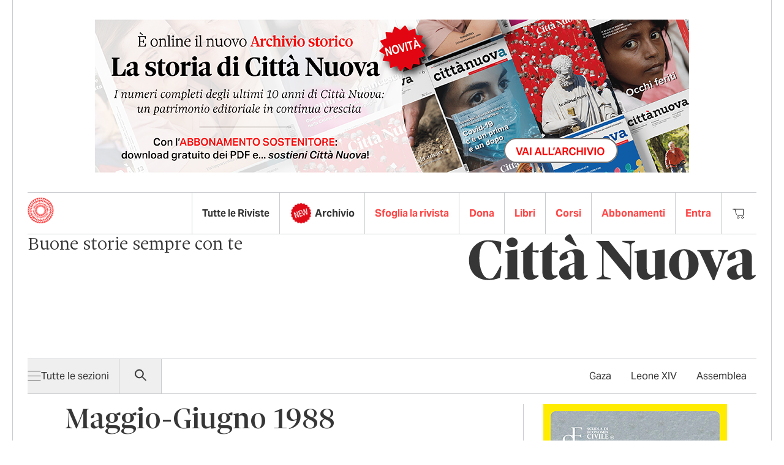

--- FILE ---
content_type: text/css
request_url: https://www.cittanuova.it/wp-content/plugins/wc-carta-docente/css/wc-carta-docente.css?ver=1.4.4
body_size: 50
content:
/**
 * WC Carta Docente - CSS
 * @author ilGhera
 * @package wc-carta-docente/css
 * @version 0.9.4
 */

input#wc-codice-docente {
	display: block;
	margin-top: 0.5rem;
	width: 100%;
}

label[for="wc-codice-docente"] {
	text-transform: uppercase;
	display: block;
}

--- FILE ---
content_type: application/javascript
request_url: https://www.cittanuova.it/wp-content/themes/watuppa-theme/assets/js/watuppa-template-part.js?ver=2.1.0
body_size: 3056
content:
/**
 * Watuppa Template Part Loader
 * 
 * A generic system to load WordPress/WooCommerce template parts via AJAX.
 * This module is template-agnostic - the caller decides what to load and where to put it.
 * 
 * Usage:
 * 
 * // Load a WooCommerce template and replace an element
 * WatuppaTemplatePart.load({
 *     template: 'order/order-downloads.php',
 *     loader: 'wc_get_template',
 *     context: { show_title: true, downloads: [] },
 *     target: '.woocommerce-order-downloads',
 *     replace: 'element' // 'element', 'inner', 'append', 'prepend'
 * });
 * 
 * // Bind auto-refresh on download link clicks
 * WatuppaTemplatePart.bindTrigger({
 *     trigger: 'a[href*="download_file="]',
 *     template: 'order/order-downloads.php',
 *     target: '.woocommerce-order-downloads',
 *     delay: 500
 * });
 */
(function (root, factory) {
    if (typeof define === 'function' && define.amd) {
        define([], factory);
    } else if (typeof module === 'object' && module.exports) {
        module.exports = factory();
    } else {
        root.WatuppaTemplatePart = factory();
    }
}(typeof self !== 'undefined' ? self : this, function () {
    'use strict';

    var config = window.WATUPPA_TEMPLATE_PART || {};
    var ajaxUrl = config.ajax_url || window.ajaxurl || '/wp-admin/admin-ajax.php';
    var action = config.action || 'watuppa_render_template_part';
    var nonce = config.nonce || '';

    /**
     * Load a template part via AJAX.
     * 
     * @param {Object} options
     * @param {string} options.template - Template path (e.g., 'order/order-downloads.php')
     * @param {string} [options.loader='wc_get_template'] - Loader function
     * @param {Object} [options.context={}] - Variables to pass to the template
     * @param {string|Element} [options.target] - Selector or element to update
     * @param {string} [options.replace='element'] - How to update: 'element', 'inner', 'append', 'prepend'
     * @param {Function} [options.onSuccess] - Callback on success(html, response)
     * @param {Function} [options.onError] - Callback on error(error)
     * @returns {Promise}
     */
    function load(options) {
        var template = options.template;
        var loader = options.loader || 'wc_get_template';
        var context = options.context || {};
        var target = options.target;
        var replace = options.replace || 'element';
        var onSuccess = options.onSuccess;
        var onError = options.onError;

        if (!template) {
            var err = new Error('Template is required');
            if (onError) onError(err);
            return Promise.reject(err);
        }

        var body = new FormData();
        body.append('action', action);
        body.append('nonce', nonce);
        body.append('template', template);
        body.append('loader', loader);
        body.append('context', JSON.stringify(context));

        return fetch(ajaxUrl, {
            method: 'POST',
            credentials: 'same-origin',
            body: body
        })
        .then(function (response) {
            if (!response.ok) {
                throw new Error('HTTP ' + response.status);
            }
            return response.json();
        })
        .then(function (data) {
            if (!data.success) {
                throw new Error(data.data?.message || 'Request failed');
            }

            var html = data.data.html;

            // Update DOM if target specified
            if (target && html) {
                updateDOM(target, html, replace);
            }

            // Trigger custom event
            document.dispatchEvent(new CustomEvent('watuppa:template:loaded', {
                detail: { template: template, html: html, target: target }
            }));

            if (onSuccess) onSuccess(html, data);
            
            return data;
        })
        .catch(function (error) {
            console.error('WatuppaTemplatePart error:', error);
            if (onError) onError(error);
            throw error;
        });
    }

    /**
     * Update the DOM with the loaded HTML.
     * 
     * @param {string|Element} target - Selector or element
     * @param {string} html - HTML to insert
     * @param {string} mode - 'element', 'inner', 'append', 'prepend'
     */
    function updateDOM(target, html, mode) {
        var el = typeof target === 'string' ? document.querySelector(target) : target;
        
        if (!el) {
            console.warn('WatuppaTemplatePart: target not found', target);
            return;
        }

        switch (mode) {
            case 'inner':
                el.innerHTML = html;
                break;
            case 'append':
                el.insertAdjacentHTML('beforeend', html);
                break;
            case 'prepend':
                el.insertAdjacentHTML('afterbegin', html);
                break;
            case 'element':
            default:
                // Replace the entire element
                var temp = document.createElement('div');
                temp.innerHTML = html;
                var newEl = temp.firstElementChild;
                if (newEl) {
                    el.parentNode.replaceChild(newEl, el);
                }
                break;
        }
    }

    /**
     * Bind a trigger to automatically reload a template part.
     * 
     * @param {Object} options
     * @param {string} options.trigger - Selector for trigger elements (e.g., 'a[href*="download_file="]')
     * @param {string} options.template - Template to load
     * @param {string} [options.loader='wc_get_template'] - Loader function
     * @param {Object|Function} [options.context] - Context or function returning context
     * @param {string} options.target - Target selector to update
     * @param {string} [options.replace='element'] - Replacement mode
     * @param {number} [options.delay=400] - Delay before loading (ms)
     * @param {string} [options.event='click'] - Event to listen for
     * @param {Function} [options.shouldTrigger] - Function to check if should trigger (receives event)
     */
    function bindTrigger(options) {
        var trigger = options.trigger;
        var template = options.template;
        var loader = options.loader || 'wc_get_template';
        var contextOption = options.context || {};
        var target = options.target;
        var replace = options.replace || 'element';
        var delay = options.delay !== undefined ? options.delay : 400;
        var eventName = options.event || 'click';
        var shouldTrigger = options.shouldTrigger;

        document.addEventListener(eventName, function (e) {
            var triggerEl = e.target.closest(trigger);
            if (!triggerEl) return;

            // Check if should trigger
            if (shouldTrigger && !shouldTrigger(e, triggerEl)) {
                return;
            }

            // Resolve context (can be function)
            var context = typeof contextOption === 'function' 
                ? contextOption(triggerEl, e) 
                : contextOption;

            // Schedule the reload
            setTimeout(function () {
                load({
                    template: template,
                    loader: loader,
                    context: context,
                    target: target,
                    replace: replace
                });
            }, delay);
        });
    }

    /**
     * Auto-discover elements with data-watuppa-template and bind them for AJAX refresh.
     * 
     * Elements should have:
     * - data-watuppa-template: Template path (e.g., 'block/magazine-action-buttons')
     * - data-watuppa-loader: Loader type (default: 'get_template_part')
     * - data-watuppa-context: JSON context (default: '{}')
     * - data-watuppa-trigger: Selector for trigger elements within this container (e.g., 'a[href*="download_file="]')
     * - data-watuppa-delay: Delay in ms before reload (default: 400)
     * - data-watuppa-replace: Replacement mode (default: 'element')
     */
    function autoDiscover() {
        // Use event delegation on document for all discovered patterns
        var patterns = [];

        // Find all elements with data-watuppa-template
        document.querySelectorAll('[data-watuppa-template]').forEach(function (el) {
            var template = el.getAttribute('data-watuppa-template');
            var loader = el.getAttribute('data-watuppa-loader') || 'get_template_part';
            var contextStr = el.getAttribute('data-watuppa-context') || '{}';
            var trigger = el.getAttribute('data-watuppa-trigger');
            var delay = parseInt(el.getAttribute('data-watuppa-delay') || '400', 10);
            var replace = el.getAttribute('data-watuppa-replace') || 'element';

            if (!template || !trigger) return;

            var context;
            try {
                context = JSON.parse(contextStr);
            } catch (e) {
                console.warn('WatuppaTemplatePart: invalid context JSON', contextStr);
                context = {};
            }

            patterns.push({
                template: template,
                loader: loader,
                context: context,
                trigger: trigger,
                delay: delay,
                replace: replace,
                containerEl: el
            });
        });

        if (patterns.length === 0) return;

        // Bind a single document-level listener for all patterns
        document.addEventListener('click', function (e) {
            patterns.forEach(function (pattern) {
                // Check if the click target matches the trigger within the container
                var triggerEl = e.target.closest(pattern.trigger);
                if (!triggerEl) return;

                // Verify the trigger is within the container
                if (!pattern.containerEl.contains(triggerEl)) return;

                // Get a reference to the container at click time (it may be replaced)
                var containerSelector = '[data-watuppa-template="' + pattern.template + '"]';
                
                // Schedule the reload
                setTimeout(function () {
                    // Re-find the container in case DOM changed
                    var container = document.querySelector(containerSelector);
                    if (!container) {
                        console.warn('WatuppaTemplatePart: container not found for', pattern.template);
                        return;
                    }

                    load({
                        template: pattern.template,
                        loader: pattern.loader,
                        context: pattern.context,
                        target: container,
                        replace: pattern.replace,
                        onSuccess: function () {
                            // Re-run autoDiscover to pick up new elements with data-* attributes
                            // Use a small delay to let DOM settle
                            setTimeout(autoDiscover, 50);
                        }
                    });
                }, pattern.delay);
            });
        });
    }

    /**
     * Set global configuration.
     * 
     * @param {Object} cfg
     */
    function configure(cfg) {
        if (cfg.ajax_url) ajaxUrl = cfg.ajax_url;
        if (cfg.action) action = cfg.action;
        if (cfg.nonce) nonce = cfg.nonce;
    }

    // Auto-discover on DOMContentLoaded
    if (document.readyState === 'loading') {
        document.addEventListener('DOMContentLoaded', autoDiscover);
    } else {
        autoDiscover();
    }

    // Public API
    return {
        load: load,
        bindTrigger: bindTrigger,
        configure: configure,
        updateDOM: updateDOM,
        autoDiscover: autoDiscover
    };
}));


--- FILE ---
content_type: application/javascript
request_url: https://www.cittanuova.it/wp-content/plugins/woocommerce-subscriptions-gifting/js/wcs-gifting.js?ver=2.0.0
body_size: 968
content:
jQuery(document).ready(function($){
	$(document).on( 'change', '.woocommerce_subscription_gifting_checkbox[type="checkbox"]',function( e, eventContext ) {
		if ($(this).is(':checked')) {
			$(this).closest( 'fieldset' ).find( '.wcsg_add_recipient_fields' ).slideDown( 250, function() {
				if ( 'undefined' === typeof( eventContext ) || 'pageload' != eventContext ) {
					$( this ).find( '.recipient_email' ).trigger( 'focus' );
				}
			} );
		} else {
			$(this).closest( 'fieldset' ).find( '.wcsg_add_recipient_fields' ).slideUp( 250 );

			var recipient_email_element = $(this).closest( 'fieldset' ).find( '.recipient_email' );
			recipient_email_element.val('');

			if ( $( 'form.checkout' ).length !== 0 ) {
				// Trigger the event to update the checkout after the recipient field has been cleared
				update_checkout();
			}
		}
	});

	/**
	 * Handles recipient e-mail inputs on the cart page.
	 */
	var cart = {
		init: function() {
			$( document ).on( 'submit', 'div.woocommerce > form', this.set_update_cart_as_clicked );

			// We need to make sure our callback is hooked before WC's.
			var handlers = $._data( document, "events" );
			if ( 'undefined' !== typeof handlers['submit'] ) {
				handlers['submit'].unshift( handlers['submit'].pop() );
			}
		},

		set_update_cart_as_clicked: function( evt ) {
			var $form = $( evt.target );
			var $submit = $( document.activeElement );

			// If we're not on the cart page exit.
			if ( 0 === $form.find( 'table.shop_table.cart' ).length ) {
				return;
			}

			// If the recipient email element is the active element, the clicked button is the update cart button.
			if ( $submit.is( 'input.recipient_email' ) ) {
				$( ':input[type="submit"][name="update_cart"]' ).attr( 'clicked', 'true' );
			}
		}
	};
	cart.init();

	/*******************************************
	 * Update checkout on input changed events *
	 *******************************************/
	var update_timer;

	$(document).on( 'change', '.recipient_email', function() {

		if ( $( 'form.checkout' ).length === 0 ) {
			return;
		}

		// Update the checkout so recurring carts are updated
		if ( $( this ).hasClass( 'wcsg_needs_update' ) ) {
			update_checkout();
		}
	});

	$(document).on( 'keyup', '.recipient_email', function( e ) {
		var code = e.keyCode || e.which || 0;

		if ( $( 'form.checkout' ).length === 0 || code === 9 ) {
			return true;
		}

		var current_recipient  = $( this ).val();
		var original_recipient = $( this ).attr( 'data-recipient' );
		reset_checkout_update_timer();

		// If the recipient has changed since last load, mark the element as needing an update
		if ( current_recipient !== original_recipient ) {
			$( this ).addClass( 'wcsg_needs_update' );
			update_timer = setTimeout( update_checkout, '1500' );
		} else {
			$( this ).removeClass( 'wcsg_needs_update' );
		}
	});

	function update_checkout() {
		reset_checkout_update_timer();
		$( '.recipient_email' ).removeClass( 'wcsg_needs_update' );
		$( document.body ).trigger( 'update_checkout' );
	}

	function reset_checkout_update_timer() {
		clearTimeout( update_timer );
	}

	// Triggers
	$( '.woocommerce_subscription_gifting_checkbox[type="checkbox"]' ).trigger( 'change', 'pageload' );
});
